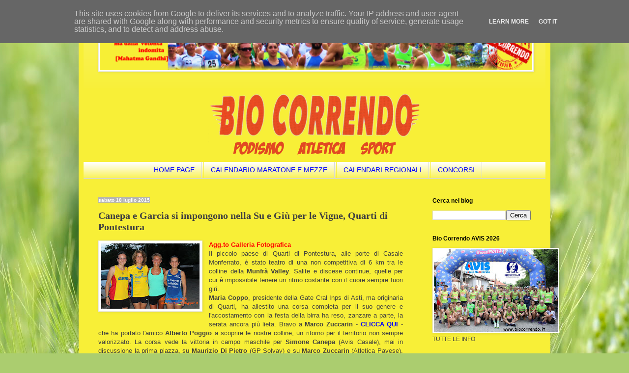

--- FILE ---
content_type: text/html; charset=UTF-8
request_url: https://www.biocorrendo.it/2015/07/canepa-e-garcia-si-impongono-nella-su-e.html
body_size: 17268
content:
<!DOCTYPE html>
<html class='v2' dir='ltr' xmlns='http://www.w3.org/1999/xhtml' xmlns:b='http://www.google.com/2005/gml/b' xmlns:data='http://www.google.com/2005/gml/data' xmlns:expr='http://www.google.com/2005/gml/expr'>
<meta content='uvreq4ryxnw8rt4m3ou66qsaeuzbse' name='facebook-domain-verification'/>
<head>
<link href='https://www.blogger.com/static/v1/widgets/335934321-css_bundle_v2.css' rel='stylesheet' type='text/css'/>
<script async='async' data-ad-client='ca-pub-4320830599553783' src='https://pagead2.googlesyndication.com/pagead/js/adsbygoogle.js'></script>
<meta content='width=1100' name='viewport'/>
<meta content='text/html; charset=UTF-8' http-equiv='Content-Type'/>
<meta content='blogger' name='generator'/>
<link href='https://www.biocorrendo.it/favicon.ico' rel='icon' type='image/x-icon'/>
<link href='https://www.biocorrendo.it/2015/07/canepa-e-garcia-si-impongono-nella-su-e.html' rel='canonical'/>
<link rel="alternate" type="application/atom+xml" title="Bio Correndo - Atom" href="https://www.biocorrendo.it/feeds/posts/default" />
<link rel="alternate" type="application/rss+xml" title="Bio Correndo - RSS" href="https://www.biocorrendo.it/feeds/posts/default?alt=rss" />
<link rel="service.post" type="application/atom+xml" title="Bio Correndo - Atom" href="https://www.blogger.com/feeds/91776587990918600/posts/default" />

<link rel="alternate" type="application/atom+xml" title="Bio Correndo - Atom" href="https://www.biocorrendo.it/feeds/5984729256484771707/comments/default" />
<!--Can't find substitution for tag [blog.ieCssRetrofitLinks]-->
<link href='https://blogger.googleusercontent.com/img/b/R29vZ2xl/AVvXsEjPAtYZEh-Cks5nw7j61vMu2rg_pp1PIIzlHxNqsdqKG3qBc1uJ4GNA34GzIh966TJqc-A_B6aQy22ZTA1d2H85cfVAsBOL-AtVGv8WjfaJzDjEnEU33cIfsDndU5A1hASyUGKxKdmqqqSO/s200/IMG_1359.jpg' rel='image_src'/>
<meta content='https://www.biocorrendo.it/2015/07/canepa-e-garcia-si-impongono-nella-su-e.html' property='og:url'/>
<meta content='Canepa e Garcia si impongono nella Su e Giù per le Vigne, Quarti di Pontestura' property='og:title'/>
<meta content='Bio Correndo,
podismo, atletica, sport, gare, calendario podistico regionale, calendario podistico nazionale' property='og:description'/>
<meta content='https://blogger.googleusercontent.com/img/b/R29vZ2xl/AVvXsEjPAtYZEh-Cks5nw7j61vMu2rg_pp1PIIzlHxNqsdqKG3qBc1uJ4GNA34GzIh966TJqc-A_B6aQy22ZTA1d2H85cfVAsBOL-AtVGv8WjfaJzDjEnEU33cIfsDndU5A1hASyUGKxKdmqqqSO/w1200-h630-p-k-no-nu/IMG_1359.jpg' property='og:image'/>
<title>Bio Correndo: Canepa e Garcia si impongono nella Su e Giù per le Vigne, Quarti di Pontestura</title>
<style type='text/css'>@font-face{font-family:'Covered By Your Grace';font-style:normal;font-weight:400;font-display:swap;src:url(//fonts.gstatic.com/s/coveredbyyourgrace/v17/QGYwz-AZahWOJJI9kykWW9mD6opopoqXSOSEHwgsiaXVIxnL.woff2)format('woff2');unicode-range:U+0100-02BA,U+02BD-02C5,U+02C7-02CC,U+02CE-02D7,U+02DD-02FF,U+0304,U+0308,U+0329,U+1D00-1DBF,U+1E00-1E9F,U+1EF2-1EFF,U+2020,U+20A0-20AB,U+20AD-20C0,U+2113,U+2C60-2C7F,U+A720-A7FF;}@font-face{font-family:'Covered By Your Grace';font-style:normal;font-weight:400;font-display:swap;src:url(//fonts.gstatic.com/s/coveredbyyourgrace/v17/QGYwz-AZahWOJJI9kykWW9mD6opopoqXSOSEEQgsiaXVIw.woff2)format('woff2');unicode-range:U+0000-00FF,U+0131,U+0152-0153,U+02BB-02BC,U+02C6,U+02DA,U+02DC,U+0304,U+0308,U+0329,U+2000-206F,U+20AC,U+2122,U+2191,U+2193,U+2212,U+2215,U+FEFF,U+FFFD;}</style>
<style id='page-skin-1' type='text/css'><!--
/*
-----------------------------------------------
Blogger Template Style
Name:     Simple
Designer: Blogger
URL:      www.blogger.com
----------------------------------------------- */
/* Variable definitions
====================
<Variable name="keycolor" description="Main Color" type="color" default="#66bbdd"/>
<Group description="Page Text" selector="body">
<Variable name="body.font" description="Font" type="font"
default="normal normal 12px Arial, Tahoma, Helvetica, FreeSans, sans-serif"/>
<Variable name="body.text.color" description="Text Color" type="color" default="#222222"/>
</Group>
<Group description="Backgrounds" selector=".body-fauxcolumns-outer">
<Variable name="body.background.color" description="Outer Background" type="color" default="#66bbdd"/>
<Variable name="content.background.color" description="Main Background" type="color" default="#ffffff"/>
<Variable name="header.background.color" description="Header Background" type="color" default="transparent"/>
</Group>
<Group description="Links" selector=".main-outer">
<Variable name="link.color" description="Link Color" type="color" default="#2288bb"/>
<Variable name="link.visited.color" description="Visited Color" type="color" default="#888888"/>
<Variable name="link.hover.color" description="Hover Color" type="color" default="#33aaff"/>
</Group>
<Group description="Blog Title" selector=".header h1">
<Variable name="header.font" description="Font" type="font"
default="normal normal 60px Arial, Tahoma, Helvetica, FreeSans, sans-serif"/>
<Variable name="header.text.color" description="Title Color" type="color" default="#3399bb" />
</Group>
<Group description="Blog Description" selector=".header .description">
<Variable name="description.text.color" description="Description Color" type="color"
default="#777777" />
</Group>
<Group description="Tabs Text" selector=".tabs-inner .widget li a">
<Variable name="tabs.font" description="Font" type="font"
default="normal normal 14px Arial, Tahoma, Helvetica, FreeSans, sans-serif"/>
<Variable name="tabs.text.color" description="Text Color" type="color" default="#999999"/>
<Variable name="tabs.selected.text.color" description="Selected Color" type="color" default="#000000"/>
</Group>
<Group description="Tabs Background" selector=".tabs-outer .PageList">
<Variable name="tabs.background.color" description="Background Color" type="color" default="#f5f5f5"/>
<Variable name="tabs.selected.background.color" description="Selected Color" type="color" default="#eeeeee"/>
</Group>
<Group description="Post Title" selector="h3.post-title, .comments h4">
<Variable name="post.title.font" description="Font" type="font"
default="normal normal 22px Arial, Tahoma, Helvetica, FreeSans, sans-serif"/>
</Group>
<Group description="Date Header" selector=".date-header">
<Variable name="date.header.color" description="Text Color" type="color"
default="#404040"/>
<Variable name="date.header.background.color" description="Background Color" type="color"
default="transparent"/>
<Variable name="date.header.font" description="Text Font" type="font"
default="normal bold 11px Arial, Tahoma, Helvetica, FreeSans, sans-serif"/>
<Variable name="date.header.padding" description="Date Header Padding" type="string" default="inherit"/>
<Variable name="date.header.letterspacing" description="Date Header Letter Spacing" type="string" default="inherit"/>
<Variable name="date.header.margin" description="Date Header Margin" type="string" default="inherit"/>
</Group>
<Group description="Post Footer" selector=".post-footer">
<Variable name="post.footer.text.color" description="Text Color" type="color" default="#666666"/>
<Variable name="post.footer.background.color" description="Background Color" type="color"
default="#f9f9f9"/>
<Variable name="post.footer.border.color" description="Shadow Color" type="color" default="#eeeeee"/>
</Group>
<Group description="Gadgets" selector="h2">
<Variable name="widget.title.font" description="Title Font" type="font"
default="normal bold 11px Arial, Tahoma, Helvetica, FreeSans, sans-serif"/>
<Variable name="widget.title.text.color" description="Title Color" type="color" default="#000000"/>
<Variable name="widget.alternate.text.color" description="Alternate Color" type="color" default="#999999"/>
</Group>
<Group description="Images" selector=".main-inner">
<Variable name="image.background.color" description="Background Color" type="color" default="#ffffff"/>
<Variable name="image.border.color" description="Border Color" type="color" default="#eeeeee"/>
<Variable name="image.text.color" description="Caption Text Color" type="color" default="#404040"/>
</Group>
<Group description="Accents" selector=".content-inner">
<Variable name="body.rule.color" description="Separator Line Color" type="color" default="#eeeeee"/>
<Variable name="tabs.border.color" description="Tabs Border Color" type="color" default="transparent"/>
</Group>
<Variable name="body.background" description="Body Background" type="background"
color="#ffffff" default="$(color) none repeat scroll top left"/>
<Variable name="body.background.override" description="Body Background Override" type="string" default=""/>
<Variable name="body.background.gradient.cap" description="Body Gradient Cap" type="url"
default="url(https://resources.blogblog.com/blogblog/data/1kt/simple/gradients_light.png)"/>
<Variable name="body.background.gradient.tile" description="Body Gradient Tile" type="url"
default="url(https://resources.blogblog.com/blogblog/data/1kt/simple/body_gradient_tile_light.png)"/>
<Variable name="content.background.color.selector" description="Content Background Color Selector" type="string" default=".content-inner"/>
<Variable name="content.padding" description="Content Padding" type="length" default="10px" min="0" max="100px"/>
<Variable name="content.padding.horizontal" description="Content Horizontal Padding" type="length" default="10px" min="0" max="100px"/>
<Variable name="content.shadow.spread" description="Content Shadow Spread" type="length" default="40px" min="0" max="100px"/>
<Variable name="content.shadow.spread.webkit" description="Content Shadow Spread (WebKit)" type="length" default="5px" min="0" max="100px"/>
<Variable name="content.shadow.spread.ie" description="Content Shadow Spread (IE)" type="length" default="10px" min="0" max="100px"/>
<Variable name="main.border.width" description="Main Border Width" type="length" default="0" min="0" max="10px"/>
<Variable name="header.background.gradient" description="Header Gradient" type="url" default="none"/>
<Variable name="header.shadow.offset.left" description="Header Shadow Offset Left" type="length" default="-1px" min="-50px" max="50px"/>
<Variable name="header.shadow.offset.top" description="Header Shadow Offset Top" type="length" default="-1px" min="-50px" max="50px"/>
<Variable name="header.shadow.spread" description="Header Shadow Spread" type="length" default="1px" min="0" max="100px"/>
<Variable name="header.padding" description="Header Padding" type="length" default="30px" min="0" max="100px"/>
<Variable name="header.border.size" description="Header Border Size" type="length" default="1px" min="0" max="10px"/>
<Variable name="header.bottom.border.size" description="Header Bottom Border Size" type="length" default="0" min="0" max="10px"/>
<Variable name="header.border.horizontalsize" description="Header Horizontal Border Size" type="length" default="0" min="0" max="10px"/>
<Variable name="description.text.size" description="Description Text Size" type="string" default="140%"/>
<Variable name="tabs.margin.top" description="Tabs Margin Top" type="length" default="0" min="0" max="100px"/>
<Variable name="tabs.margin.side" description="Tabs Side Margin" type="length" default="30px" min="0" max="100px"/>
<Variable name="tabs.background.gradient" description="Tabs Background Gradient" type="url"
default="url(https://resources.blogblog.com/blogblog/data/1kt/simple/gradients_light.png)"/>
<Variable name="tabs.border.width" description="Tabs Border Width" type="length" default="1px" min="0" max="10px"/>
<Variable name="tabs.bevel.border.width" description="Tabs Bevel Border Width" type="length" default="1px" min="0" max="10px"/>
<Variable name="post.margin.bottom" description="Post Bottom Margin" type="length" default="25px" min="0" max="100px"/>
<Variable name="image.border.small.size" description="Image Border Small Size" type="length" default="2px" min="0" max="10px"/>
<Variable name="image.border.large.size" description="Image Border Large Size" type="length" default="5px" min="0" max="10px"/>
<Variable name="page.width.selector" description="Page Width Selector" type="string" default=".region-inner"/>
<Variable name="page.width" description="Page Width" type="string" default="auto"/>
<Variable name="main.section.margin" description="Main Section Margin" type="length" default="15px" min="0" max="100px"/>
<Variable name="main.padding" description="Main Padding" type="length" default="15px" min="0" max="100px"/>
<Variable name="main.padding.top" description="Main Padding Top" type="length" default="30px" min="0" max="100px"/>
<Variable name="main.padding.bottom" description="Main Padding Bottom" type="length" default="30px" min="0" max="100px"/>
<Variable name="paging.background"
color="#f8ef37"
description="Background of blog paging area" type="background"
default="transparent none no-repeat scroll top center"/>
<Variable name="footer.bevel" description="Bevel border length of footer" type="length" default="0" min="0" max="10px"/>
<Variable name="mobile.background.overlay" description="Mobile Background Overlay" type="string"
default="transparent none repeat scroll top left"/>
<Variable name="mobile.background.size" description="Mobile Background Size" type="string" default="auto"/>
<Variable name="mobile.button.color" description="Mobile Button Color" type="color" default="#ffffff" />
<Variable name="startSide" description="Side where text starts in blog language" type="automatic" default="left"/>
<Variable name="endSide" description="Side where text ends in blog language" type="automatic" default="right"/>
*/
/* Content
----------------------------------------------- */
body {
font: normal normal 12px Verdana, Geneva, sans-serif;
color: #404040;
background: #abcd6f url(//themes.googleusercontent.com/image?id=1Chj_ye7BsJe4QabnXKJQuhK_LeNly4bySlgKgmDjAgChHUvZW1v1C0LKoAFBqdYE6g6L) no-repeat fixed top center /* Credit: TommyIX (http://www.istockphoto.com/googleimages.php?id=11751797&platform=blogger) */;
padding: 0 40px 40px 40px;
}
html body .region-inner {
min-width: 0;
max-width: 100%;
width: auto;
}
h2 {
font-size: 22px;
}
a:link {
text-decoration:none;
color: #0000ff;
}
a:visited {
text-decoration:none;
color: #0000ff;
}
a:hover {
text-decoration:underline;
color: #cc0000;
}
.body-fauxcolumn-outer .fauxcolumn-inner {
background: transparent none repeat scroll top left;
_background-image: none;
}
.body-fauxcolumn-outer .cap-top {
position: absolute;
z-index: 1;
height: 400px;
width: 100%;
}
.body-fauxcolumn-outer .cap-top .cap-left {
width: 100%;
background: transparent none repeat-x scroll top left;
_background-image: none;
}
.content-outer {
-moz-box-shadow: 0 0 40px rgba(0, 0, 0, .15);
-webkit-box-shadow: 0 0 5px rgba(0, 0, 0, .15);
-goog-ms-box-shadow: 0 0 10px #333333;
box-shadow: 0 0 40px rgba(0, 0, 0, .15);
margin-bottom: 1px;
}
.content-inner {
padding: 10px 10px;
}
.content-inner {
background-color: #f8ef37;
}
/* Header
----------------------------------------------- */
.header-outer {
background: transparent url(//www.blogblog.com/1kt/simple/gradients_light.png) repeat-x scroll 0 -400px;
_background-image: none;
}
.Header h1 {
font: normal normal 70px Covered By Your Grace;
color: #ffffff;
text-shadow: 1px 2px 3px rgba(0, 0, 0, .2);
}
.Header h1 a {
color: #ffffff;
}
.Header .description {
font-size: 140%;
color: #000000;
}
.header-inner .Header .titlewrapper {
padding: 22px 30px;
}
.header-inner .Header .descriptionwrapper {
padding: 0 30px;
}
/* Tabs
----------------------------------------------- */
.tabs-inner .section:first-child {
border-top: 0 solid #d7d7d7;
}
.tabs-inner .section:first-child ul {
margin-top: -0;
border-top: 0 solid #d7d7d7;
border-left: 0 solid #d7d7d7;
border-right: 0 solid #d7d7d7;
}
.tabs-inner .widget ul {
background: transparent url(//www.blogblog.com/1kt/simple/gradients_light.png) repeat-x scroll 0 -800px;
_background-image: none;
border-bottom: 1px solid #d7d7d7;
margin-top: 0;
margin-left: -30px;
margin-right: -30px;
}
.tabs-inner .widget li a {
display: inline-block;
padding: .6em 1em;
font: normal normal 14px Verdana, Geneva, sans-serif;
color: #0000ff;
border-left: 1px solid #f8ef37;
border-right: 1px solid #d7d7d7;
}
.tabs-inner .widget li:first-child a {
border-left: none;
}
.tabs-inner .widget li.selected a, .tabs-inner .widget li a:hover {
color: #cc0000;
background-color: #e9e9e9;
text-decoration: none;
}
/* Columns
----------------------------------------------- */
.main-outer {
border-top: 0 solid transparent;
}
.fauxcolumn-left-outer .fauxcolumn-inner {
border-right: 1px solid transparent;
}
.fauxcolumn-right-outer .fauxcolumn-inner {
border-left: 1px solid transparent;
}
/* Headings
----------------------------------------------- */
div.widget > h2,
div.widget h2.title {
margin: 0 0 1em 0;
font: normal bold 12px Verdana, Geneva, sans-serif;
color: #000000;
}
/* Widgets
----------------------------------------------- */
.widget .zippy {
color: #8c8c8c;
text-shadow: 2px 2px 1px rgba(0, 0, 0, .1);
}
.widget .popular-posts ul {
list-style: none;
}
/* Posts
----------------------------------------------- */
h2.date-header {
font: normal bold 10px Verdana, Geneva, sans-serif;
}
.date-header span {
background-color: #b3b3b3;
color: #ffffff;
padding: inherit;
letter-spacing: inherit;
margin: inherit;
}
.main-inner {
padding-top: 30px;
padding-bottom: 30px;
}
.main-inner .column-center-inner {
padding: 0 15px;
}
.main-inner .column-center-inner .section {
margin: 0 15px;
}
.post {
margin: 0 0 25px 0;
}
h3.post-title, .comments h4 {
font: normal bold 20px 'Times New Roman', Times, FreeSerif, serif;
margin: .75em 0 0;
}
.post-body {
font-size: 110%;
line-height: 1.4;
position: relative;
text-align:justify;
}
.post-body img, .post-body .tr-caption-container, .Profile img, .Image img,
.BlogList .item-thumbnail img {
padding: 2px;
background: #ffffff;
border: 1px solid #e9e9e9;
-moz-box-shadow: 1px 1px 5px rgba(0, 0, 0, .1);
-webkit-box-shadow: 1px 1px 5px rgba(0, 0, 0, .1);
box-shadow: 1px 1px 5px rgba(0, 0, 0, .1);
}
.post-body img, .post-body .tr-caption-container {
padding: 5px;
}
.post-body .tr-caption-container {
color: #373737;
}
.post-body .tr-caption-container img {
padding: 0;
background: transparent;
border: none;
-moz-box-shadow: 0 0 0 rgba(0, 0, 0, .1);
-webkit-box-shadow: 0 0 0 rgba(0, 0, 0, .1);
box-shadow: 0 0 0 rgba(0, 0, 0, .1);
}
.post-header {
margin: 0 0 1.5em;
line-height: 1.6;
font-size: 90%;
}
.post-footer {
margin: 20px -2px 0;
padding: 5px 10px;
color: #404040;
background-color: #e9e9e9;
border-bottom: 1px solid #e9e9e9;
line-height: 1.6;
font-size: 90%;
}
#comments .comment-author {
padding-top: 1.5em;
border-top: 1px solid transparent;
background-position: 0 1.5em;
}
#comments .comment-author:first-child {
padding-top: 0;
border-top: none;
}
.avatar-image-container {
margin: .2em 0 0;
}
#comments .avatar-image-container img {
border: 1px solid #e9e9e9;
}
/* Comments
----------------------------------------------- */
.comments .comments-content .icon.blog-author {
background-repeat: no-repeat;
background-image: url([data-uri]);
}
.comments .comments-content .loadmore a {
border-top: 1px solid #8c8c8c;
border-bottom: 1px solid #8c8c8c;
}
.comments .comment-thread.inline-thread {
background-color: #e9e9e9;
}
.comments .continue {
border-top: 2px solid #8c8c8c;
}
/* Accents
---------------------------------------------- */
.section-columns td.columns-cell {
border-left: 1px solid transparent;
}
.blog-pager {
background: transparent none no-repeat scroll top center;
}
.blog-pager-older-link, .home-link,
.blog-pager-newer-link {
background-color: #f8ef37;
padding: 5px;
}
.footer-outer {
border-top: 0 dashed #bbbbbb;
}
/* Mobile
----------------------------------------------- */
body.mobile  {
background-size: auto;
}
.mobile .body-fauxcolumn-outer {
background: transparent none repeat scroll top left;
}
.mobile .body-fauxcolumn-outer .cap-top {
background-size: 100% auto;
}
.mobile .content-outer {
-webkit-box-shadow: 0 0 3px rgba(0, 0, 0, .15);
box-shadow: 0 0 3px rgba(0, 0, 0, .15);
}
.mobile .tabs-inner .widget ul {
margin-left: 0;
margin-right: 0;
}
.mobile .post {
margin: 0;
}
.mobile .main-inner .column-center-inner .section {
margin: 0;
}
.mobile .date-header span {
padding: 0.1em 10px;
margin: 0 -10px;
}
.mobile h3.post-title {
margin: 0;
}
.mobile .blog-pager {
background: transparent none no-repeat scroll top center;
}
.mobile .footer-outer {
border-top: none;
}
.mobile .main-inner, .mobile .footer-inner {
background-color: #f8ef37;
}
.mobile-index-contents {
color: #404040;
}
.mobile-link-button {
background-color: #0000ff;
}
.mobile-link-button a:link, .mobile-link-button a:visited {
color: #ffffff;
}
.mobile .tabs-inner .section:first-child {
border-top: none;
}
.mobile .tabs-inner .PageList .widget-content {
background-color: #e9e9e9;
color: #cc0000;
border-top: 1px solid #d7d7d7;
border-bottom: 1px solid #d7d7d7;
}
.mobile .tabs-inner .PageList .widget-content .pagelist-arrow {
border-left: 1px solid #d7d7d7;
}
.PageList {
text-align:center !important;
}
.PageList li {
display:inline !important; float:none !important;
}
--></style>
<style id='template-skin-1' type='text/css'><!--
body {
min-width: 960px;
}
.content-outer, .content-fauxcolumn-outer, .region-inner {
min-width: 960px;
max-width: 960px;
_width: 960px;
}
.main-inner .columns {
padding-left: 0;
padding-right: 260px;
}
.main-inner .fauxcolumn-center-outer {
left: 0;
right: 260px;
/* IE6 does not respect left and right together */
_width: expression(this.parentNode.offsetWidth -
parseInt("0") -
parseInt("260px") + 'px');
}
.main-inner .fauxcolumn-left-outer {
width: 0;
}
.main-inner .fauxcolumn-right-outer {
width: 260px;
}
.main-inner .column-left-outer {
width: 0;
right: 100%;
margin-left: -0;
}
.main-inner .column-right-outer {
width: 260px;
margin-right: -260px;
}
#layout {
min-width: 0;
}
#layout .content-outer {
min-width: 0;
width: 800px;
}
#layout .region-inner {
min-width: 0;
width: auto;
}
--></style>
<script type='text/javascript'>
        (function(i,s,o,g,r,a,m){i['GoogleAnalyticsObject']=r;i[r]=i[r]||function(){
        (i[r].q=i[r].q||[]).push(arguments)},i[r].l=1*new Date();a=s.createElement(o),
        m=s.getElementsByTagName(o)[0];a.async=1;a.src=g;m.parentNode.insertBefore(a,m)
        })(window,document,'script','https://www.google-analytics.com/analytics.js','ga');
        ga('create', 'UA-131130242-1', 'auto', 'blogger');
        ga('blogger.send', 'pageview');
      </script>
<link href='https://www.blogger.com/dyn-css/authorization.css?targetBlogID=91776587990918600&amp;zx=7636302a-e18d-4622-b6ff-b3262520edf0' media='none' onload='if(media!=&#39;all&#39;)media=&#39;all&#39;' rel='stylesheet'/><noscript><link href='https://www.blogger.com/dyn-css/authorization.css?targetBlogID=91776587990918600&amp;zx=7636302a-e18d-4622-b6ff-b3262520edf0' rel='stylesheet'/></noscript>
<meta name='google-adsense-platform-account' content='ca-host-pub-1556223355139109'/>
<meta name='google-adsense-platform-domain' content='blogspot.com'/>

<!-- data-ad-client=ca-pub-4320830599553783 -->

<script type="text/javascript" language="javascript">
  // Supply ads personalization default for EEA readers
  // See https://www.blogger.com/go/adspersonalization
  adsbygoogle = window.adsbygoogle || [];
  if (typeof adsbygoogle.requestNonPersonalizedAds === 'undefined') {
    adsbygoogle.requestNonPersonalizedAds = 1;
  }
</script>


</head>
<body class='loading'>
<div class='navbar no-items section' id='navbar' name='Navbar'>
</div>
<div class='body-fauxcolumns'>
<div class='fauxcolumn-outer body-fauxcolumn-outer'>
<div class='cap-top'>
<div class='cap-left'></div>
<div class='cap-right'></div>
</div>
<div class='fauxborder-left'>
<div class='fauxborder-right'></div>
<div class='fauxcolumn-inner'>
</div>
</div>
<div class='cap-bottom'>
<div class='cap-left'></div>
<div class='cap-right'></div>
</div>
</div>
</div>
<div class='content'>
<div class='content-fauxcolumns'>
<div class='fauxcolumn-outer content-fauxcolumn-outer'>
<div class='cap-top'>
<div class='cap-left'></div>
<div class='cap-right'></div>
</div>
<div class='fauxborder-left'>
<div class='fauxborder-right'></div>
<div class='fauxcolumn-inner'>
</div>
</div>
<div class='cap-bottom'>
<div class='cap-left'></div>
<div class='cap-right'></div>
</div>
</div>
</div>
<div class='content-outer'>
<div class='content-cap-top cap-top'>
<div class='cap-left'></div>
<div class='cap-right'></div>
</div>
<div class='fauxborder-left content-fauxborder-left'>
<div class='fauxborder-right content-fauxborder-right'></div>
<div class='content-inner'>
<header>
<div class='header-outer'>
<div class='header-cap-top cap-top'>
<div class='cap-left'></div>
<div class='cap-right'></div>
</div>
<div class='fauxborder-left header-fauxborder-left'>
<div class='fauxborder-right header-fauxborder-right'></div>
<div class='region-inner header-inner'>
<div class='header section' id='header' name='header'><div class='widget Image' data-version='1' id='Image2'>
<div class='widget-content'>
<img alt='' height='100' id='Image2_img' src='https://blogger.googleusercontent.com/img/b/R29vZ2xl/AVvXsEidm46hFvqLxboznhNVLFeHr1Ch9Xjunbz5eyzlOJ6jSGz1eNBXod3m7-KfSQKu__bnsIEZgWQi_Bkgz4kUtGlVn3K9AmO_7-MT8sVTwQ_65M8J9Ee5SnlKYDkIcdlUB8QPTIgIoR68UFgR/s880/A02_Banner_Motivazionale.png' width='880'/>
<br/>
</div>
<div class='clear'></div>
</div><div class='widget Header' data-version='1' id='Header1'>
<div id='header-inner'>
<a href='https://www.biocorrendo.it/' style='display: block'>
<img alt='Bio Correndo' height='150px; ' id='Header1_headerimg' src='https://blogger.googleusercontent.com/img/a/AVvXsEhIRJxNh8EA7P1eRNOsD8iqWGhMlEWcLWt2go6ywK6KsfGGtJfQ10noQENhUklALUu3AhEggHkxd4bOdXb-nZgqSjk7xlkkzL30vRrirQ47JIm0gepF9vHoYiVIO1geZMrogjB4sc-bUyE9QA2n86LgsdCam0Gwii4Ysc0NcRysNDDECtYqczy8PaNLaQ=s940' style='display: block' width='940px; '/>
</a>
</div>
</div></div>
</div>
</div>
<div class='header-cap-bottom cap-bottom'>
<div class='cap-left'></div>
<div class='cap-right'></div>
</div>
</div>
</header>
<div class='tabs-outer'>
<div class='tabs-cap-top cap-top'>
<div class='cap-left'></div>
<div class='cap-right'></div>
</div>
<div class='fauxborder-left tabs-fauxborder-left'>
<div class='fauxborder-right tabs-fauxborder-right'></div>
<div class='region-inner tabs-inner'>
<div class='tabs section' id='crosscol' name='Multi-colonne'><div class='widget PageList' data-version='1' id='PageList1'>
<h2>Pagine</h2>
<div class='widget-content'>
<ul>
<li>
<a href='https://deandreafausto.blogspot.com/'>HOME PAGE</a>
</li>
<li>
<a href='https://www.biocorrendo.it/p/calendario-maratone-e-mezze.html'>CALENDARIO MARATONE E MEZZE</a>
</li>
<li>
<a href='https://www.biocorrendo.it/p/calendari-regionali.html'>CALENDARI REGIONALI</a>
</li>
<li>
<a href='https://deandreafausto.blogspot.com/p/concorsi-2017_14.html'>CONCORSI</a>
</li>
</ul>
<div class='clear'></div>
</div>
</div></div>
<div class='tabs no-items section' id='crosscol2' name='Cross-Column 2'></div>
<div id='Header2A' style='width: 32%; float: left; margin:0; padding: 4px;'>
<div class='header no-items section' id='Header2A'></div>
</div>
<div id='Header2B' style='width: 32%; float: left; margin:0; padding: 4px;'>
<div class='header no-items section' id='Header2B'></div>
</div>
<div id='Header2C' style='width: 32%; float: left; margin:0; padding: 4px;'>
<div class='header no-items section' id='Header2c'></div>
</div>
<div style='clear:both;'></div>
</div>
</div>
<div class='tabs-cap-bottom cap-bottom'>
<div class='cap-left'></div>
<div class='cap-right'></div>
</div>
</div>
<div class='main-outer'>
<div class='main-cap-top cap-top'>
<div class='cap-left'></div>
<div class='cap-right'></div>
</div>
<div class='fauxborder-left main-fauxborder-left'>
<div class='fauxborder-right main-fauxborder-right'></div>
<div class='region-inner main-inner'>
<div class='columns fauxcolumns'>
<div class='fauxcolumn-outer fauxcolumn-center-outer'>
<div class='cap-top'>
<div class='cap-left'></div>
<div class='cap-right'></div>
</div>
<div class='fauxborder-left'>
<div class='fauxborder-right'></div>
<div class='fauxcolumn-inner'>
</div>
</div>
<div class='cap-bottom'>
<div class='cap-left'></div>
<div class='cap-right'></div>
</div>
</div>
<div class='fauxcolumn-outer fauxcolumn-left-outer'>
<div class='cap-top'>
<div class='cap-left'></div>
<div class='cap-right'></div>
</div>
<div class='fauxborder-left'>
<div class='fauxborder-right'></div>
<div class='fauxcolumn-inner'>
</div>
</div>
<div class='cap-bottom'>
<div class='cap-left'></div>
<div class='cap-right'></div>
</div>
</div>
<div class='fauxcolumn-outer fauxcolumn-right-outer'>
<div class='cap-top'>
<div class='cap-left'></div>
<div class='cap-right'></div>
</div>
<div class='fauxborder-left'>
<div class='fauxborder-right'></div>
<div class='fauxcolumn-inner'>
</div>
</div>
<div class='cap-bottom'>
<div class='cap-left'></div>
<div class='cap-right'></div>
</div>
</div>
<!-- corrects IE6 width calculation -->
<div class='columns-inner'>
<div class='column-center-outer'>
<div class='column-center-inner'>
<div class='main section' id='main' name='Principale'><div class='widget Blog' data-version='1' id='Blog1'>
<div class='blog-posts hfeed'>

          <div class="date-outer">
        
<h2 class='date-header'><span>sabato 18 luglio 2015</span></h2>

          <div class="date-posts">
        
<div class='post-outer'>
<div class='post hentry' itemprop='blogPost' itemscope='itemscope' itemtype='http://schema.org/BlogPosting'>
<meta content='https://blogger.googleusercontent.com/img/b/R29vZ2xl/AVvXsEjPAtYZEh-Cks5nw7j61vMu2rg_pp1PIIzlHxNqsdqKG3qBc1uJ4GNA34GzIh966TJqc-A_B6aQy22ZTA1d2H85cfVAsBOL-AtVGv8WjfaJzDjEnEU33cIfsDndU5A1hASyUGKxKdmqqqSO/s200/IMG_1359.jpg' itemprop='image_url'/>
<meta content='91776587990918600' itemprop='blogId'/>
<meta content='5984729256484771707' itemprop='postId'/>
<a name='5984729256484771707'></a>
<h3 class='post-title entry-title' itemprop='name'>
Canepa e Garcia si impongono nella Su e Giù per le Vigne, Quarti di Pontestura
</h3>
<div class='post-header'>
<div class='post-header-line-1'></div>
</div>
<div class='post-body entry-content' id='post-body-5984729256484771707' itemprop='description articleBody'>
<div class="separator" style="clear: both; text-align: center;">
<a href="https://blogger.googleusercontent.com/img/b/R29vZ2xl/AVvXsEjPAtYZEh-Cks5nw7j61vMu2rg_pp1PIIzlHxNqsdqKG3qBc1uJ4GNA34GzIh966TJqc-A_B6aQy22ZTA1d2H85cfVAsBOL-AtVGv8WjfaJzDjEnEU33cIfsDndU5A1hASyUGKxKdmqqqSO/s1600/IMG_1359.jpg" imageanchor="1" style="clear: left; float: left; margin-bottom: 1em; margin-right: 1em;"><img border="0" height="133" src="https://blogger.googleusercontent.com/img/b/R29vZ2xl/AVvXsEjPAtYZEh-Cks5nw7j61vMu2rg_pp1PIIzlHxNqsdqKG3qBc1uJ4GNA34GzIh966TJqc-A_B6aQy22ZTA1d2H85cfVAsBOL-AtVGv8WjfaJzDjEnEU33cIfsDndU5A1hASyUGKxKdmqqqSO/s200/IMG_1359.jpg" width="200" /></a></div>
<span style="color: red; font-family: Arial, Helvetica, sans-serif;"><b>Agg.to Galleria Fotografica</b></span><br />
<span style="font-family: Arial, Helvetica, sans-serif;">Il piccolo paese di Quarti di Pontestura, alle porte di Casale Monferrato, è stato teatro di una non competitiva di 6 km tra le colline della <b>Munfrà Valley</b>. Salite e discese continue, quelle per cui è impossibile tenere un ritmo costante con il cuore sempre fuori giri.</span><br />
<a name="more"></a><span style="font-family: Arial, Helvetica, sans-serif;"> <b>Maria Coppo</b>, presidente della Gate Cral Inps di Asti, ma originaria di Quarti, ha allestito una corsa completa per il suo genere e l'accostamento con la festa della birra ha reso, zanzare a parte, la serata ancora più lieta. Bravo a <b>Marco Zuccarin</b> - <a href="https://drive.google.com/file/d/0BzTA787karPLazdIYmctREh3V0U/view?usp=sharing" target="_blank"><b><span style="color: blue;">CLICCA QUI</span></b></a> - che ha portato l'amico <b>Alberto Poggio</b> a scoprire le nostre colline, un ritorno per il territorio non sempre valorizzato. La corsa vede la vittoria in campo maschile per <b>Simone Canepa</b> (Avis Casale), mai in discussione la prima piazza, su <b>Maurizio Di Pietro</b> (GP Solvay) e su <b>Marco Zuccarin</b> (Atletica Pavese). Tra le donne vittoria netta per <b>Elizabet Garcia</b> (Sange Running) su <b>Chicca Torino</b> (Avis Casale). Terza <b>Giorgia Bellotti</b> (Sange Running). Gruppo più numeroso quello della <b>Gate Cral Inps</b>. Serata chiusa tra uno gnocco fritto, delle patate, un buon bicchiere di birra e tante tante zanzare.<i> Ad Maiora</i>!</span><br />
<span style="font-family: Arial, Helvetica, sans-serif;"><br /></span>
<div style="text-align: center;">
<span style="color: blue; font-family: Arial, Helvetica, sans-serif; font-size: large;"><a href="https://picasaweb.google.com/104897475793086735419/20150717QuartiDiPontestura?authuser=0&amp;feat=directlink" target="_blank"><b>Galleria Fotografica</b></a></span></div>
<span style="font-family: Arial, Helvetica, sans-serif;"><br /></span>
<span style="font-family: Arial, Helvetica, sans-serif;">Il gruppo della Gate Cral Inps:</span><br />
<span style="font-family: Arial, Helvetica, sans-serif;"><br /></span>
<br />
<div class="separator" style="clear: both; text-align: center;">
<a href="https://blogger.googleusercontent.com/img/b/R29vZ2xl/AVvXsEhInnfGQMD6iUe0kskjTfTtuZ4vdheP4SsN3z4YJKzX1AsJlYNq8Abki_yy27HP-BBkMRVkCJgAaNrS0i4w7CPDhJwg_j1XmWjYzWfIIfmVakU5nc6lg7t0LcKCilrlFgVBzvW1NtOW78iO/s1600/IMG_1201.jpg" imageanchor="1" style="margin-left: 1em; margin-right: 1em;"><img border="0" height="187" src="https://blogger.googleusercontent.com/img/b/R29vZ2xl/AVvXsEhInnfGQMD6iUe0kskjTfTtuZ4vdheP4SsN3z4YJKzX1AsJlYNq8Abki_yy27HP-BBkMRVkCJgAaNrS0i4w7CPDhJwg_j1XmWjYzWfIIfmVakU5nc6lg7t0LcKCilrlFgVBzvW1NtOW78iO/s320/IMG_1201.jpg" width="320" /></a></div>
<br />
<span style="font-family: Arial, Helvetica, sans-serif;"><b><span style="color: #38761d;">17/07/2015; Su e Giù per le Vigne; km 6; Quarti di Pontestura; non competitiva;</span></b></span><br />
<span style="font-family: Arial, Helvetica, sans-serif;">70 partecipanti</span><br />
<b style="font-family: Arial, Helvetica, sans-serif;">Uomini</b><br />
<span style="font-family: Arial, Helvetica, sans-serif;">1&#176; Simone Canepa, Avis Casale</span><br />
<span style="font-family: Arial, Helvetica, sans-serif;">2&#176; Maurizio Di Pietro, GP Solvay</span><br />
<span style="font-family: Arial, Helvetica, sans-serif;">3&#176; Marco Zuccarin, Atletica Pavese</span><br />
<span style="font-family: Arial, Helvetica, sans-serif;">4&#176; Giuseppe Gulino, Gate Cral Inps</span><br />
<span style="font-family: Arial, Helvetica, sans-serif;">5&#176; Filippo Lento,&nbsp;</span><span style="font-family: Arial, Helvetica, sans-serif;">Gate Cral Inps</span><br />
<span style="font-family: Arial, Helvetica, sans-serif;">6&#176; Luigi Cabrino, San Front</span><br />
<span style="font-family: Arial, Helvetica, sans-serif;">7&#176; Alberto Poggio, GP Garlaschese</span><br />
<span style="font-family: Arial, Helvetica, sans-serif;">8&#176; Marcello Tinelli, Junior Atletica</span><br />
<span style="font-family: Arial, Helvetica, sans-serif;">9&#176; Chiaffredo Spinoglio, Avis Casale</span><br />
<span style="font-family: Arial, Helvetica, sans-serif;">10&#176; Mauro Vignadocchio, AD Canavese 2005</span><br />
<span style="font-family: Arial, Helvetica, sans-serif;"><b>Donne</b></span><br />
<span style="font-family: Arial, Helvetica, sans-serif;">1^ Elizabet Garcia, Sange Running</span><br />
<span style="font-family: Arial, Helvetica, sans-serif;">2^ Maria Rita Torino, Avis Casale</span><br />
<span style="font-family: Arial, Helvetica, sans-serif;">3^ Giorgia Bellotti, Sange Running</span><br />
<span style="font-family: Arial, Helvetica, sans-serif;">4^ Cristina Mocci, GP Trinese</span><br />
<span style="font-family: Arial, Helvetica, sans-serif;">5^ Milena Tiengo, libera</span><br />
<span style="font-family: Arial, Helvetica, sans-serif;">(<i>Bio Correndo</i>)</span><br />
<span style="font-family: Arial, Helvetica, sans-serif;"><br /></span>
<span style="font-family: Arial, Helvetica, sans-serif;">Il Sange Running:</span><br />
<span style="font-family: Arial, Helvetica, sans-serif;"><br /></span>
<br />
<div class="separator" style="clear: both; text-align: center;">
<a href="https://blogger.googleusercontent.com/img/b/R29vZ2xl/AVvXsEifCgINFe_hirNxRa_V9bq_pgF8DHnXnj7v2Bui_gzqW1rryOZfVwDgS5J-nlTMLnwy-HSnBhdfUPqDkCurssDagecCWOjHsFDyGNHiQyLzExG79zps0dtkKQJ6IPWcugRzIOYjYG_cqImt/s1600/IMG_1235.jpg" imageanchor="1" style="margin-left: 1em; margin-right: 1em;"><img border="0" height="213" src="https://blogger.googleusercontent.com/img/b/R29vZ2xl/AVvXsEifCgINFe_hirNxRa_V9bq_pgF8DHnXnj7v2Bui_gzqW1rryOZfVwDgS5J-nlTMLnwy-HSnBhdfUPqDkCurssDagecCWOjHsFDyGNHiQyLzExG79zps0dtkKQJ6IPWcugRzIOYjYG_cqImt/s320/IMG_1235.jpg" width="320" /></a></div>
<br />
<span style="font-family: Arial, Helvetica, sans-serif;">Marco e Alberto:</span><br />
<span style="font-family: Arial, Helvetica, sans-serif;"><br /></span>
<br />
<div class="separator" style="clear: both; text-align: center;">
<a href="https://blogger.googleusercontent.com/img/b/R29vZ2xl/AVvXsEhBhVGPlQuAYkAkjsxZqILIMlk9VdLT55QjrDJv6xGiUoOheYfsikKlLzqlkY5S47gCyptRboSFpxAlfDajj97xBjDiAhfvsgei98uXqBS1hmmR50uTnbrbl44NBML0jzhyphenhyphen_71tcJUM3ReE/s1600/IMG_1212.jpg" imageanchor="1" style="margin-left: 1em; margin-right: 1em;"><img border="0" height="213" src="https://blogger.googleusercontent.com/img/b/R29vZ2xl/AVvXsEhBhVGPlQuAYkAkjsxZqILIMlk9VdLT55QjrDJv6xGiUoOheYfsikKlLzqlkY5S47gCyptRboSFpxAlfDajj97xBjDiAhfvsgei98uXqBS1hmmR50uTnbrbl44NBML0jzhyphenhyphen_71tcJUM3ReE/s320/IMG_1212.jpg" width="320" /></a></div>
<span style="font-family: Arial, Helvetica, sans-serif;">Cristina</span><br />
<div class="separator" style="clear: both; text-align: center;">
<a href="https://blogger.googleusercontent.com/img/b/R29vZ2xl/AVvXsEhkqPozgEmmkQCoP_Ocp19dyPId3Bi_gBvGqXhHxG-FQKD9RLl5rZZd83htiQCe20ts7iYGOHRUGdakgN5WhWvFZPLc1GuWbgdJwMjvH5o6bee2kTB-0s7UaHiFEi8gFLdRsdlLjPhglVWR/s1600/IMG_1207.jpg" imageanchor="1" style="margin-left: 1em; margin-right: 1em;"><img border="0" height="213" src="https://blogger.googleusercontent.com/img/b/R29vZ2xl/AVvXsEhkqPozgEmmkQCoP_Ocp19dyPId3Bi_gBvGqXhHxG-FQKD9RLl5rZZd83htiQCe20ts7iYGOHRUGdakgN5WhWvFZPLc1GuWbgdJwMjvH5o6bee2kTB-0s7UaHiFEi8gFLdRsdlLjPhglVWR/s320/IMG_1207.jpg" width="320" /></a></div>
<span style="font-family: Arial, Helvetica, sans-serif;"><br /></span>
<div style='clear: both;'></div>
</div>
<div class='post-footer'>
<div class='post-footer-line post-footer-line-1'><span class='post-author vcard'>
Pubblicato da
<span class='fn' itemprop='author' itemscope='itemscope' itemtype='http://schema.org/Person'>
<meta content='https://www.blogger.com/profile/18208726280609233644' itemprop='url'/>
<a class='g-profile' href='https://www.blogger.com/profile/18208726280609233644' rel='author' title='author profile'>
<span itemprop='name'>Bio Correndo</span>
</a>
</span>
</span>
<span class='post-timestamp'>
alle
<meta content='https://www.biocorrendo.it/2015/07/canepa-e-garcia-si-impongono-nella-su-e.html' itemprop='url'/>
<a class='timestamp-link' href='https://www.biocorrendo.it/2015/07/canepa-e-garcia-si-impongono-nella-su-e.html' rel='bookmark' title='permanent link'><abbr class='published' itemprop='datePublished' title='2015-07-18T11:30:00+02:00'>11:30</abbr></a>
</span>
<span class='post-comment-link'>
</span>
<span class='post-icons'>
<span class='item-control blog-admin pid-762769905'>
<a href='https://www.blogger.com/post-edit.g?blogID=91776587990918600&postID=5984729256484771707&from=pencil' title='Modifica post'>
<img alt='' class='icon-action' height='18' src='https://resources.blogblog.com/img/icon18_edit_allbkg.gif' width='18'/>
</a>
</span>
</span>
<div class='post-share-buttons goog-inline-block'>
<a class='goog-inline-block share-button sb-email' href='https://www.blogger.com/share-post.g?blogID=91776587990918600&postID=5984729256484771707&target=email' target='_blank' title='Invia tramite email'><span class='share-button-link-text'>Invia tramite email</span></a><a class='goog-inline-block share-button sb-blog' href='https://www.blogger.com/share-post.g?blogID=91776587990918600&postID=5984729256484771707&target=blog' onclick='window.open(this.href, "_blank", "height=270,width=475"); return false;' target='_blank' title='Postalo sul blog'><span class='share-button-link-text'>Postalo sul blog</span></a><a class='goog-inline-block share-button sb-twitter' href='https://www.blogger.com/share-post.g?blogID=91776587990918600&postID=5984729256484771707&target=twitter' target='_blank' title='Condividi su X'><span class='share-button-link-text'>Condividi su X</span></a><a class='goog-inline-block share-button sb-facebook' href='https://www.blogger.com/share-post.g?blogID=91776587990918600&postID=5984729256484771707&target=facebook' onclick='window.open(this.href, "_blank", "height=430,width=640"); return false;' target='_blank' title='Condividi su Facebook'><span class='share-button-link-text'>Condividi su Facebook</span></a><a class='goog-inline-block share-button sb-pinterest' href='https://www.blogger.com/share-post.g?blogID=91776587990918600&postID=5984729256484771707&target=pinterest' target='_blank' title='Condividi su Pinterest'><span class='share-button-link-text'>Condividi su Pinterest</span></a>
</div>
</div>
<div class='post-footer-line post-footer-line-2'><span class='post-labels'>
Etichette:
<a href='https://www.biocorrendo.it/search/label/Gara%202015' rel='tag'>Gara 2015</a>
</span>
</div>
<div class='post-footer-line post-footer-line-3'><span class='post-location'>
</span>
</div>
</div>
</div>
<div class='comments' id='comments'>
<a name='comments'></a>
<h4>Nessun commento:</h4>
<div id='Blog1_comments-block-wrapper'>
<dl class='avatar-comment-indent' id='comments-block'>
</dl>
</div>
<p class='comment-footer'>
<div class='comment-form'>
<a name='comment-form'></a>
<h4 id='comment-post-message'>Posta un commento</h4>
<p>
</p>
<a href='https://www.blogger.com/comment/frame/91776587990918600?po=5984729256484771707&hl=it&saa=85391&origin=https://www.biocorrendo.it' id='comment-editor-src'></a>
<iframe allowtransparency='true' class='blogger-iframe-colorize blogger-comment-from-post' frameborder='0' height='410px' id='comment-editor' name='comment-editor' src='' width='100%'></iframe>
<script src='https://www.blogger.com/static/v1/jsbin/2830521187-comment_from_post_iframe.js' type='text/javascript'></script>
<script type='text/javascript'>
      BLOG_CMT_createIframe('https://www.blogger.com/rpc_relay.html');
    </script>
</div>
</p>
</div>
</div>

        </div></div>
      
</div>
<div class='blog-pager' id='blog-pager'>
<span id='blog-pager-newer-link'>
<a class='blog-pager-newer-link' href='https://www.biocorrendo.it/2015/07/pietro-riva-campione-europeo-dei-10000.html' id='Blog1_blog-pager-newer-link' title='Post più recente'>Post più recente</a>
</span>
<span id='blog-pager-older-link'>
<a class='blog-pager-older-link' href='https://www.biocorrendo.it/2015/07/classifica-de-correndo-lungo-il-berlino.html' id='Blog1_blog-pager-older-link' title='Post più vecchio'>Post più vecchio</a>
</span>
<a class='home-link' href='https://www.biocorrendo.it/'>Home page</a>
</div>
<div class='clear'></div>
<div class='post-feeds'>
<div class='feed-links'>
Iscriviti a:
<a class='feed-link' href='https://www.biocorrendo.it/feeds/5984729256484771707/comments/default' target='_blank' type='application/atom+xml'>Commenti sul post (Atom)</a>
</div>
</div>
</div></div>
</div>
</div>
<div class='column-left-outer'>
<div class='column-left-inner'>
<aside>
</aside>
</div>
</div>
<div class='column-right-outer'>
<div class='column-right-inner'>
<aside>
<div class='sidebar section' id='sidebar-right-1'><div class='widget BlogSearch' data-version='1' id='BlogSearch1'>
<h2 class='title'>Cerca nel blog</h2>
<div class='widget-content'>
<div id='BlogSearch1_form'>
<form action='https://www.biocorrendo.it/search' class='gsc-search-box' target='_top'>
<table cellpadding='0' cellspacing='0' class='gsc-search-box'>
<tbody>
<tr>
<td class='gsc-input'>
<input autocomplete='off' class='gsc-input' name='q' size='10' title='search' type='text' value=''/>
</td>
<td class='gsc-search-button'>
<input class='gsc-search-button' title='search' type='submit' value='Cerca'/>
</td>
</tr>
</tbody>
</table>
</form>
</div>
</div>
<div class='clear'></div>
</div><div class='widget Image' data-version='1' id='Image14'>
<h2>Bio Correndo AVIS 2026</h2>
<div class='widget-content'>
<a href='https://www.biocorrendo.it/2025/12/aperte-le-iscrizioni-alla-bio-correndo.html'>
<img alt='Bio Correndo AVIS 2026' height='168' id='Image14_img' src='https://blogger.googleusercontent.com/img/a/AVvXsEgF3TmkmQILRGCIYkK2qjUAiHRTLv1SGSC3tuFczB421VqUG_xPS_tE4jHaxAKZU0bVW82sL-u171M3HI7FKNxg2VfJXeCuNG6L4FyD2t2MsXyErGAYYJ_5s0Aoe_bN0heiwuT4euw4I1hS0S-YyJOrX96h9tYggG5xTFmxT0VewELWZ9VuIrOIGn0JWbnY=s252' width='252'/>
</a>
<br/>
<span class='caption'>TUTTE LE INFO</span>
</div>
<div class='clear'></div>
</div><div class='widget Image' data-version='1' id='Image10'>
<h2>Bairo, 8 febbraio. 12&#176; Cross giovanile</h2>
<div class='widget-content'>
<a href='https://drive.google.com/file/d/1TcvL6rrQhtozsgifJQDzVzu_7cqjx2kJ/view?usp=drive_link'>
<img alt='Bairo, 8 febbraio. 12° Cross giovanile' height='357' id='Image10_img' src='https://blogger.googleusercontent.com/img/a/AVvXsEgJJexuul5c2qZUvK20WDj4Jvl6iOqVhpWBlG4tyjbRQhwjFVlpPYqowhpR0AOOW1mebpUexWhloMcEW0aLPamlEquitbmk9NRsa-gS6IzvkHAgIipdbgihO2nR1f3SjdV9Gm8p0f-uzxjScEJPf9es4eaTdW4Ybk092O_AStYZZovELn3FhwZZzYb_3Swl=s357' width='252'/>
</a>
<br/>
<span class='caption'>Speaker e foto Bio Correndo</span>
</div>
<div class='clear'></div>
</div><div class='widget Image' data-version='1' id='Image11'>
<h2>Rocca Grimalda, 1&#176; marzo 2026: Raroca Cross</h2>
<div class='widget-content'>
<a href='https://www.teammartin10zerouno.it/'>
<img alt='Rocca Grimalda, 1° marzo 2026: Raroca Cross' height='356' id='Image11_img' src='https://blogger.googleusercontent.com/img/a/AVvXsEhXnOQswqCgvGtkzZ9NS-FUNZAC_WtSzEzKQpmmw-d_3LWNTsuECtQnNsb5z21sFzAEogZlZgFr451_aqNpLYAYtKnMUhFS20yvLQikQNQe7UjxFSyAOmFpk3c3KJTxfHegeSkZQGPSiMLlowPA2jxGCAQt-Gl8oRfM9lMyAre6kkGVGgtlZK9aHqIlSheA=s356' width='252'/>
</a>
<br/>
<span class='caption'>Speaker e foto Bio Correndo</span>
</div>
<div class='clear'></div>
</div><div class='widget Image' data-version='1' id='Image1'>
<h2>Montà, 25 aprile 2026</h2>
<div class='widget-content'>
<a href='https://www.traildellerocche.it/'>
<img alt='Montà, 25 aprile 2026' height='315' id='Image1_img' src='https://blogger.googleusercontent.com/img/a/AVvXsEjOkZKc4MEI6YWgoMzK1yVMkF7xfO6mrPasvtaAFC-E9d8RVfdAATmjmN3hvern0-fqkSgSJmutw0Q67pETVmDl40DxlJSobWybZRfIauR9Cqf37i2SceUNlBnUkccg6SL3GmkrK7ofKYiE3De5c23g6qirSIaxVaLuvGR-DGsN5x6S6TYrZPBDFhtzoK2K=s315' width='252'/>
</a>
<br/>
<span class='caption'>Speaker Bio Correndo</span>
</div>
<div class='clear'></div>
</div><div class='widget Image' data-version='1' id='Image4'>
<h2>Ovada, 31 maggio 2025. Cacalupa Trail</h2>
<div class='widget-content'>
<a href='https://www.teammartin10zerouno.it/'>
<img alt='Ovada, 31 maggio 2025. Cacalupa Trail' height='356' id='Image4_img' src='https://blogger.googleusercontent.com/img/a/AVvXsEj0oZhvS7MbEqVVaupjHcW5-t1m-K9jkCqo2ahWh0G9PN7D_9m_iJ4kRMVCyG0TbJX2e1sjL9tGpC8VRqakLg03cHQunFoYNbpdYc4tFe-0Taz0r1cm6UKPjHFZBX9Pd6QQIeWjaXiZlnUgc6gPiUqDYQUw_qN7yclsnLOY0dnSInXI1w5XLa9b4a9AfJnR=s356' width='252'/>
</a>
<br/>
<span class='caption'>Speaker e foto Bio Correndo</span>
</div>
<div class='clear'></div>
</div><div class='widget Image' data-version='1' id='Image7'>
<h2>Donare è vita!</h2>
<div class='widget-content'>
<a href='https://www.avis-casalemonferrato.it/'>
<img alt='Donare è vita!' height='121' id='Image7_img' src='https://blogger.googleusercontent.com/img/a/AVvXsEifsRcW_kIRQPFqv29EHrzJmQlLcW4Eba2trS4Ne9RWZ3cu_pkA636U12XOfyR0O2YnVfSuSxIvowPgo9RAYBCpv6jRDyOqFk7P3Nwhe967UPR2e7w_LCoK85EXme2q_Xl2n5qO2Ru0HC63gOD9ZPzmTP2G4nbXNJZdAHzmlW3uLODLQ-z_DatjW68-pGtd=s252' width='252'/>
</a>
<br/>
</div>
<div class='clear'></div>
</div><div class='widget Image' data-version='1' id='Image9'>
<h2>Boscolo termoidraulica a Trino</h2>
<div class='widget-content'>
<a href='https://boscolotermoidraulica.com/'>
<img alt='Boscolo termoidraulica a Trino' height='252' id='Image9_img' src='https://blogger.googleusercontent.com/img/a/AVvXsEgnwfd44ZdraIC3CY-xigg_LFH0Y6oF1Bl7RPdQAL51MAkM-sgHit6zYdw3AJIpCitXlt_7nNX-49SGgxVF9tOSzdju9KgPK-JG9AGSWXyZa2mfT1BXmJ6vS0DOH2wYrFgowe6ZrHoOjwyJONfKpenmNN4-aZqm4xyzkp5oKVLT851fnULpjUTgaPGhSMu9=s252' width='252'/>
</a>
<br/>
</div>
<div class='clear'></div>
</div><div class='widget Image' data-version='1' id='Image3'>
<h2>Il Dodecarun 2026</h2>
<div class='widget-content'>
<a href='https://www.dodecarun.it/'>
<img alt='Il Dodecarun 2026' height='188' id='Image3_img' src='https://blogger.googleusercontent.com/img/a/AVvXsEiVbVmoKjD0GAUswcFTN1i7H92CPLfjiEdBOIE_WBUvKDnDMupUYhQ6Y6Ls7YojiF4O7529mHxTwegkjrC-XWo19u5xSl54NYZ7SMrQSsDhkd4zATrJQbt9tCg3zqd7kj_rdI9K5dd3yt5K0quytPry_Hk2xHpOwdAeV2w2nT2eG7ENQlNLhDRKjpdZFRoP=s252' width='252'/>
</a>
<br/>
</div>
<div class='clear'></div>
</div><div class='widget HTML' data-version='1' id='HTML1'>
<div class='widget-content'>
<!-- Inizio Codice ShinyStat -->
<script type="text/javascript" src="//codice.shinystat.com/cgi-bin/getcod.cgi?USER=Biocorrendo"></script>
<noscript>
<a href="http://www.shinystat.com/it/" target="_top">
<img src="//www.shinystat.com/cgi-bin/shinystat.cgi?USER=Biocorrendo" alt="Utenti online" style="border:0px" /></a>
</noscript>
<!-- Fine Codice ShinyStat -->
</div>
<div class='clear'></div>
</div><div class='widget Stats' data-version='1' id='Stats1'>
<h2>Visualizzazioni totali</h2>
<div class='widget-content'>
<div id='Stats1_content' style='display: none;'>
<script src='https://www.gstatic.com/charts/loader.js' type='text/javascript'></script>
<span id='Stats1_sparklinespan' style='display:inline-block; width:75px; height:30px'></span>
<span class='counter-wrapper text-counter-wrapper' id='Stats1_totalCount'>
</span>
<div class='clear'></div>
</div>
</div>
</div></div>
</aside>
</div>
</div>
</div>
<div style='clear: both'></div>
<!-- columns -->
</div>
<!-- main -->
</div>
</div>
<div class='main-cap-bottom cap-bottom'>
<div class='cap-left'></div>
<div class='cap-right'></div>
</div>
</div>
<footer>
<div class='footer-outer'>
<div class='footer-cap-top cap-top'>
<div class='cap-left'></div>
<div class='cap-right'></div>
</div>
<div class='fauxborder-left footer-fauxborder-left'>
<div class='fauxborder-right footer-fauxborder-right'></div>
<div class='region-inner footer-inner'>
<div class='foot no-items section' id='footer-1'></div>
<table border='0' cellpadding='0' cellspacing='0' class='section-columns columns-3'>
<tbody>
<tr>
<td class='first columns-cell'>
<div class='foot section' id='footer-2-1'><div class='widget Image' data-version='1' id='Image8'>
<div class='widget-content'>
<a href='https://www.facebook.com/BioCorrendoit-108140481918526'>
<img alt='' height='91' id='Image8_img' src='https://blogger.googleusercontent.com/img/b/R29vZ2xl/AVvXsEh_yLzRf_BTo6WKKVTIvaGA_jW3ketsIsOb4-Xhi6cUn8g0vc4FfBUIcSymqTpy4lfmP7qtmi2r_kHn6V8jwHPVbIAzz_GHln09EKna6ici5lWT5I-fRqlW0tu7EQMNSEi1XwG0NRGIqULa/s246/A06_Bio+Correndo+Facebook.png' width='246'/>
</a>
<br/>
</div>
<div class='clear'></div>
</div></div>
</td>
<td class='columns-cell'>
<div class='foot section' id='footer-2-2'><div class='widget Image' data-version='1' id='Image6'>
<div class='widget-content'>
<a href='http://www.biocorrendo.it/'>
<img alt='' height='91' id='Image6_img' src='https://blogger.googleusercontent.com/img/b/R29vZ2xl/AVvXsEira1CymPAACFpmg8uj_ukmoqje3ecfl8Mpj3FqaRxhbmMNn3IJ3RyUdxzeW3g98txXaH43Yg_wUaIHMBRMco8zzYGki1Mxoyomj-ktkpYpHRYdAw6hYWNhy4A_xdwVaJ6ztr36jMaCtklA/s246/A07_Bio+Correndo+Logo.png' width='246'/>
</a>
<br/>
</div>
<div class='clear'></div>
</div></div>
</td>
<td class='columns-cell'>
<div class='foot section' id='footer-2-3'><div class='widget Image' data-version='1' id='Image5'>
<div class='widget-content'>
<a href='https://www.instagram.com/fausto.biocorrendo/?hl=it'>
<img alt='' height='91' id='Image5_img' src='https://blogger.googleusercontent.com/img/b/R29vZ2xl/AVvXsEgRoMldt1KpP6-WI_zW5S8BXZ3atFdyDiJ6I-lrZIzeeWWq0DEeMBJE1qND9MxlOc8NpBNWqJi0eo97-WDsNQjWyXYwjol0svgcwp0gikHIr5UwlWorWWD7qYHDSPPJ3ohjzlN3t8PrdrCa/s245/A08_Bio+Correndo+Instagram.png' width='245'/>
</a>
<br/>
</div>
<div class='clear'></div>
</div></div>
</td>
</tr>
</tbody>
</table>
<!-- outside of the include in order to lock Attribution widget -->
<div class='foot section' id='footer-3' name='Piè di pagina'><div class='widget Text' data-version='1' id='Text1'>
<div class='widget-content'>
<div align="center"><blockquote></blockquote><span style="background-color: #333333; line-height: 25px;font-family:&quot;;font-size:20px;color:cyan;"><div style="text-align: center;"></div></span><span style="background-color: #333333; line-height: 25px;font-family:&quot;;font-size:20px;color:cyan;"><div style="text-align: justify;"></div></span>   <blockquote><span><span>@ Bio Correndo, testata di informazione sportiva<div align="left"><blockquote></blockquote><span style="background-color: #333333; line-height: 25px;font-family:&quot;;font-size:20px;color:cyan;"><div style="text-align: center;"></div></span><span style="background-color: #333333; line-height: 25px;font-family:&quot;;font-size:20px;color:cyan;"><div style="text-align: center;"></div></span>   <blockquote><span><span><u>Registrazione Tribunale di Alessandria</u>: n. 65/2021 (Num. Reg. Stampa) e n. 2695/2021 (Num. R.G.) del 10/11/2021<p style="margin-bottom:-10px;"></p></span></span></blockquote><blockquote><span><span><u>Editore e proprietario</u>: Arianna Ricci (ariricci23@gmail.com &#8211; 347.502.83.41)<p style="margin-bottom:-10px;"></p></span></span></blockquote><blockquote><span><span><u>Direttore responsabile</u>: Fausto Deandrea (faustodeandrea@gmail.com - 331.379.74.21)<p style="margin-bottom:-10px;"></p></span></span></blockquote><blockquote><span><span><u>Luogo di redazione</u>: San Salvatore Monferrato</span></span></blockquote><blockquote style="color: #cc0000;"></blockquote></div></span></span></blockquote></div>
</div>
<div class='clear'></div>
</div><div class='widget Attribution' data-version='1' id='Attribution1'>
<div class='widget-content' style='text-align: center;'>
Immagini dei temi di <a href='http://www.istockphoto.com/googleimages.php?id=11751797&platform=blogger&langregion=it' target='_blank'>TommyIX</a>. Powered by <a href='https://www.blogger.com' target='_blank'>Blogger</a>.
</div>
<div class='clear'></div>
</div></div>
</div>
</div>
<div class='footer-cap-bottom cap-bottom'>
<div class='cap-left'></div>
<div class='cap-right'></div>
</div>
</div>
</footer>
<!-- content -->
</div>
</div>
<div class='content-cap-bottom cap-bottom'>
<div class='cap-left'></div>
<div class='cap-right'></div>
</div>
</div>
</div>
<script type='text/javascript'>
    window.setTimeout(function() {
        document.body.className = document.body.className.replace('loading', '');
      }, 10);
  </script>
<!--It is your responsibility to notify your visitors about cookies used and data collected on your blog. Blogger makes a standard notification available for you to use on your blog, and you can customize it or replace with your own notice. See http://www.blogger.com/go/cookiechoices for more details.-->
<script defer='' src='/js/cookienotice.js'></script>
<script>
    document.addEventListener('DOMContentLoaded', function(event) {
      window.cookieChoices && cookieChoices.showCookieConsentBar && cookieChoices.showCookieConsentBar(
          (window.cookieOptions && cookieOptions.msg) || 'This site uses cookies from Google to deliver its services and to analyze traffic. Your IP address and user-agent are shared with Google along with performance and security metrics to ensure quality of service, generate usage statistics, and to detect and address abuse.',
          (window.cookieOptions && cookieOptions.close) || 'Got it',
          (window.cookieOptions && cookieOptions.learn) || 'Learn More',
          (window.cookieOptions && cookieOptions.link) || 'https://www.blogger.com/go/blogspot-cookies');
    });
  </script>

<script type="text/javascript" src="https://www.blogger.com/static/v1/widgets/719476776-widgets.js"></script>
<script type='text/javascript'>
window['__wavt'] = 'AOuZoY7i6MvY47gGbc2Cl9ep_ocm9kY5RQ:1769185132656';_WidgetManager._Init('//www.blogger.com/rearrange?blogID\x3d91776587990918600','//www.biocorrendo.it/2015/07/canepa-e-garcia-si-impongono-nella-su-e.html','91776587990918600');
_WidgetManager._SetDataContext([{'name': 'blog', 'data': {'blogId': '91776587990918600', 'title': 'Bio Correndo', 'url': 'https://www.biocorrendo.it/2015/07/canepa-e-garcia-si-impongono-nella-su-e.html', 'canonicalUrl': 'https://www.biocorrendo.it/2015/07/canepa-e-garcia-si-impongono-nella-su-e.html', 'homepageUrl': 'https://www.biocorrendo.it/', 'searchUrl': 'https://www.biocorrendo.it/search', 'canonicalHomepageUrl': 'https://www.biocorrendo.it/', 'blogspotFaviconUrl': 'https://www.biocorrendo.it/favicon.ico', 'bloggerUrl': 'https://www.blogger.com', 'hasCustomDomain': true, 'httpsEnabled': true, 'enabledCommentProfileImages': true, 'gPlusViewType': 'FILTERED_POSTMOD', 'adultContent': false, 'analyticsAccountNumber': 'UA-131130242-1', 'encoding': 'UTF-8', 'locale': 'it', 'localeUnderscoreDelimited': 'it', 'languageDirection': 'ltr', 'isPrivate': false, 'isMobile': false, 'isMobileRequest': false, 'mobileClass': '', 'isPrivateBlog': false, 'isDynamicViewsAvailable': true, 'feedLinks': '\x3clink rel\x3d\x22alternate\x22 type\x3d\x22application/atom+xml\x22 title\x3d\x22Bio Correndo - Atom\x22 href\x3d\x22https://www.biocorrendo.it/feeds/posts/default\x22 /\x3e\n\x3clink rel\x3d\x22alternate\x22 type\x3d\x22application/rss+xml\x22 title\x3d\x22Bio Correndo - RSS\x22 href\x3d\x22https://www.biocorrendo.it/feeds/posts/default?alt\x3drss\x22 /\x3e\n\x3clink rel\x3d\x22service.post\x22 type\x3d\x22application/atom+xml\x22 title\x3d\x22Bio Correndo - Atom\x22 href\x3d\x22https://www.blogger.com/feeds/91776587990918600/posts/default\x22 /\x3e\n\n\x3clink rel\x3d\x22alternate\x22 type\x3d\x22application/atom+xml\x22 title\x3d\x22Bio Correndo - Atom\x22 href\x3d\x22https://www.biocorrendo.it/feeds/5984729256484771707/comments/default\x22 /\x3e\n', 'meTag': '', 'adsenseClientId': 'ca-pub-4320830599553783', 'adsenseHostId': 'ca-host-pub-1556223355139109', 'adsenseHasAds': false, 'adsenseAutoAds': false, 'boqCommentIframeForm': true, 'loginRedirectParam': '', 'isGoogleEverywhereLinkTooltipEnabled': true, 'view': '', 'dynamicViewsCommentsSrc': '//www.blogblog.com/dynamicviews/4224c15c4e7c9321/js/comments.js', 'dynamicViewsScriptSrc': '//www.blogblog.com/dynamicviews/00d9e3c56f0dbcee', 'plusOneApiSrc': 'https://apis.google.com/js/platform.js', 'disableGComments': true, 'interstitialAccepted': false, 'sharing': {'platforms': [{'name': 'Ottieni link', 'key': 'link', 'shareMessage': 'Ottieni link', 'target': ''}, {'name': 'Facebook', 'key': 'facebook', 'shareMessage': 'Condividi in Facebook', 'target': 'facebook'}, {'name': 'Postalo sul blog', 'key': 'blogThis', 'shareMessage': 'Postalo sul blog', 'target': 'blog'}, {'name': 'X', 'key': 'twitter', 'shareMessage': 'Condividi in X', 'target': 'twitter'}, {'name': 'Pinterest', 'key': 'pinterest', 'shareMessage': 'Condividi in Pinterest', 'target': 'pinterest'}, {'name': 'Email', 'key': 'email', 'shareMessage': 'Email', 'target': 'email'}], 'disableGooglePlus': true, 'googlePlusShareButtonWidth': 0, 'googlePlusBootstrap': '\x3cscript type\x3d\x22text/javascript\x22\x3ewindow.___gcfg \x3d {\x27lang\x27: \x27it\x27};\x3c/script\x3e'}, 'hasCustomJumpLinkMessage': true, 'jumpLinkMessage': 'Leggi tutto...\xbb', 'pageType': 'item', 'postId': '5984729256484771707', 'postImageThumbnailUrl': 'https://blogger.googleusercontent.com/img/b/R29vZ2xl/AVvXsEjPAtYZEh-Cks5nw7j61vMu2rg_pp1PIIzlHxNqsdqKG3qBc1uJ4GNA34GzIh966TJqc-A_B6aQy22ZTA1d2H85cfVAsBOL-AtVGv8WjfaJzDjEnEU33cIfsDndU5A1hASyUGKxKdmqqqSO/s72-c/IMG_1359.jpg', 'postImageUrl': 'https://blogger.googleusercontent.com/img/b/R29vZ2xl/AVvXsEjPAtYZEh-Cks5nw7j61vMu2rg_pp1PIIzlHxNqsdqKG3qBc1uJ4GNA34GzIh966TJqc-A_B6aQy22ZTA1d2H85cfVAsBOL-AtVGv8WjfaJzDjEnEU33cIfsDndU5A1hASyUGKxKdmqqqSO/s200/IMG_1359.jpg', 'pageName': 'Canepa e Garcia si impongono nella Su e Gi\xf9 per le Vigne, Quarti di Pontestura', 'pageTitle': 'Bio Correndo: Canepa e Garcia si impongono nella Su e Gi\xf9 per le Vigne, Quarti di Pontestura', 'metaDescription': ''}}, {'name': 'features', 'data': {}}, {'name': 'messages', 'data': {'edit': 'Modifica', 'linkCopiedToClipboard': 'Link copiato negli appunti.', 'ok': 'OK', 'postLink': 'Link del post'}}, {'name': 'template', 'data': {'name': 'custom', 'localizedName': 'Personalizza', 'isResponsive': false, 'isAlternateRendering': false, 'isCustom': true}}, {'name': 'view', 'data': {'classic': {'name': 'classic', 'url': '?view\x3dclassic'}, 'flipcard': {'name': 'flipcard', 'url': '?view\x3dflipcard'}, 'magazine': {'name': 'magazine', 'url': '?view\x3dmagazine'}, 'mosaic': {'name': 'mosaic', 'url': '?view\x3dmosaic'}, 'sidebar': {'name': 'sidebar', 'url': '?view\x3dsidebar'}, 'snapshot': {'name': 'snapshot', 'url': '?view\x3dsnapshot'}, 'timeslide': {'name': 'timeslide', 'url': '?view\x3dtimeslide'}, 'isMobile': false, 'title': 'Canepa e Garcia si impongono nella Su e Gi\xf9 per le Vigne, Quarti di Pontestura', 'description': 'Bio Correndo,\npodismo, atletica, sport, gare, calendario podistico regionale, calendario podistico nazionale', 'featuredImage': 'https://blogger.googleusercontent.com/img/b/R29vZ2xl/AVvXsEjPAtYZEh-Cks5nw7j61vMu2rg_pp1PIIzlHxNqsdqKG3qBc1uJ4GNA34GzIh966TJqc-A_B6aQy22ZTA1d2H85cfVAsBOL-AtVGv8WjfaJzDjEnEU33cIfsDndU5A1hASyUGKxKdmqqqSO/s200/IMG_1359.jpg', 'url': 'https://www.biocorrendo.it/2015/07/canepa-e-garcia-si-impongono-nella-su-e.html', 'type': 'item', 'isSingleItem': true, 'isMultipleItems': false, 'isError': false, 'isPage': false, 'isPost': true, 'isHomepage': false, 'isArchive': false, 'isLabelSearch': false, 'postId': 5984729256484771707}}]);
_WidgetManager._RegisterWidget('_ImageView', new _WidgetInfo('Image2', 'header', document.getElementById('Image2'), {'resize': false}, 'displayModeFull'));
_WidgetManager._RegisterWidget('_HeaderView', new _WidgetInfo('Header1', 'header', document.getElementById('Header1'), {}, 'displayModeFull'));
_WidgetManager._RegisterWidget('_PageListView', new _WidgetInfo('PageList1', 'crosscol', document.getElementById('PageList1'), {'title': 'Pagine', 'links': [{'isCurrentPage': false, 'href': 'https://deandreafausto.blogspot.com/', 'title': 'HOME PAGE'}, {'isCurrentPage': false, 'href': 'https://www.biocorrendo.it/p/calendario-maratone-e-mezze.html', 'id': '6163931483308617262', 'title': 'CALENDARIO MARATONE E MEZZE'}, {'isCurrentPage': false, 'href': 'https://www.biocorrendo.it/p/calendari-regionali.html', 'id': '5366248592016083356', 'title': 'CALENDARI REGIONALI'}, {'isCurrentPage': false, 'href': 'https://deandreafausto.blogspot.com/p/concorsi-2017_14.html', 'title': 'CONCORSI'}], 'mobile': false, 'showPlaceholder': true, 'hasCurrentPage': false}, 'displayModeFull'));
_WidgetManager._RegisterWidget('_BlogView', new _WidgetInfo('Blog1', 'main', document.getElementById('Blog1'), {'cmtInteractionsEnabled': false, 'lightboxEnabled': true, 'lightboxModuleUrl': 'https://www.blogger.com/static/v1/jsbin/1010699124-lbx__it.js', 'lightboxCssUrl': 'https://www.blogger.com/static/v1/v-css/828616780-lightbox_bundle.css'}, 'displayModeFull'));
_WidgetManager._RegisterWidget('_BlogSearchView', new _WidgetInfo('BlogSearch1', 'sidebar-right-1', document.getElementById('BlogSearch1'), {}, 'displayModeFull'));
_WidgetManager._RegisterWidget('_ImageView', new _WidgetInfo('Image14', 'sidebar-right-1', document.getElementById('Image14'), {'resize': true}, 'displayModeFull'));
_WidgetManager._RegisterWidget('_ImageView', new _WidgetInfo('Image10', 'sidebar-right-1', document.getElementById('Image10'), {'resize': true}, 'displayModeFull'));
_WidgetManager._RegisterWidget('_ImageView', new _WidgetInfo('Image11', 'sidebar-right-1', document.getElementById('Image11'), {'resize': true}, 'displayModeFull'));
_WidgetManager._RegisterWidget('_ImageView', new _WidgetInfo('Image1', 'sidebar-right-1', document.getElementById('Image1'), {'resize': true}, 'displayModeFull'));
_WidgetManager._RegisterWidget('_ImageView', new _WidgetInfo('Image4', 'sidebar-right-1', document.getElementById('Image4'), {'resize': true}, 'displayModeFull'));
_WidgetManager._RegisterWidget('_ImageView', new _WidgetInfo('Image7', 'sidebar-right-1', document.getElementById('Image7'), {'resize': true}, 'displayModeFull'));
_WidgetManager._RegisterWidget('_ImageView', new _WidgetInfo('Image9', 'sidebar-right-1', document.getElementById('Image9'), {'resize': true}, 'displayModeFull'));
_WidgetManager._RegisterWidget('_ImageView', new _WidgetInfo('Image3', 'sidebar-right-1', document.getElementById('Image3'), {'resize': true}, 'displayModeFull'));
_WidgetManager._RegisterWidget('_HTMLView', new _WidgetInfo('HTML1', 'sidebar-right-1', document.getElementById('HTML1'), {}, 'displayModeFull'));
_WidgetManager._RegisterWidget('_StatsView', new _WidgetInfo('Stats1', 'sidebar-right-1', document.getElementById('Stats1'), {'title': 'Visualizzazioni totali', 'showGraphicalCounter': false, 'showAnimatedCounter': false, 'showSparkline': true, 'statsUrl': '//www.biocorrendo.it/b/stats?style\x3dBLACK_TRANSPARENT\x26timeRange\x3dALL_TIME\x26token\x3dAPq4FmCKSzuCMJmsr_pZyFj0j5LHpm1EYKNKRYy-li_gh_YrzaiUTs1kwbs4pEX47S9ahTcHmF08bvLnyPS3VaiolceI4o2Whg'}, 'displayModeFull'));
_WidgetManager._RegisterWidget('_ImageView', new _WidgetInfo('Image8', 'footer-2-1', document.getElementById('Image8'), {'resize': true}, 'displayModeFull'));
_WidgetManager._RegisterWidget('_ImageView', new _WidgetInfo('Image6', 'footer-2-2', document.getElementById('Image6'), {'resize': true}, 'displayModeFull'));
_WidgetManager._RegisterWidget('_ImageView', new _WidgetInfo('Image5', 'footer-2-3', document.getElementById('Image5'), {'resize': true}, 'displayModeFull'));
_WidgetManager._RegisterWidget('_TextView', new _WidgetInfo('Text1', 'footer-3', document.getElementById('Text1'), {}, 'displayModeFull'));
_WidgetManager._RegisterWidget('_AttributionView', new _WidgetInfo('Attribution1', 'footer-3', document.getElementById('Attribution1'), {}, 'displayModeFull'));
</script>
</body>
</html>

--- FILE ---
content_type: text/html; charset=utf-8
request_url: https://www.google.com/recaptcha/api2/aframe
body_size: 271
content:
<!DOCTYPE HTML><html><head><meta http-equiv="content-type" content="text/html; charset=UTF-8"></head><body><script nonce="8zoZjXxKFjPAoYOGYxyIQw">/** Anti-fraud and anti-abuse applications only. See google.com/recaptcha */ try{var clients={'sodar':'https://pagead2.googlesyndication.com/pagead/sodar?'};window.addEventListener("message",function(a){try{if(a.source===window.parent){var b=JSON.parse(a.data);var c=clients[b['id']];if(c){var d=document.createElement('img');d.src=c+b['params']+'&rc='+(localStorage.getItem("rc::a")?sessionStorage.getItem("rc::b"):"");window.document.body.appendChild(d);sessionStorage.setItem("rc::e",parseInt(sessionStorage.getItem("rc::e")||0)+1);localStorage.setItem("rc::h",'1769185135238');}}}catch(b){}});window.parent.postMessage("_grecaptcha_ready", "*");}catch(b){}</script></body></html>